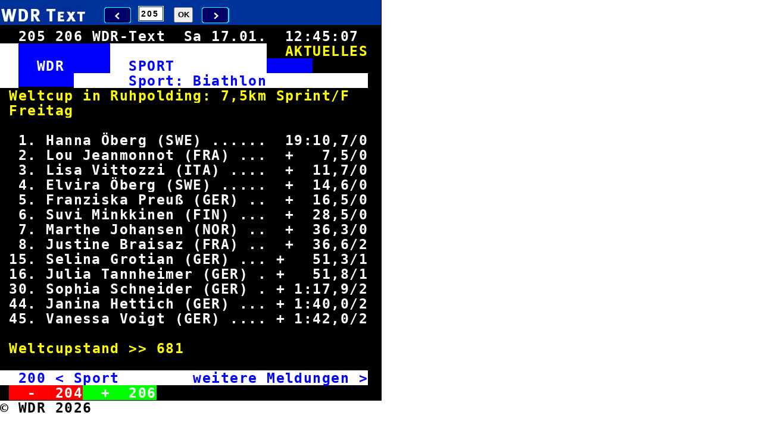

--- FILE ---
content_type: text/html; charset=utf-8
request_url: https://mobiltext.wdr.de/205.html
body_size: 11114
content:
<!DOCTYPE html PUBLIC "-//W3C//DTD XHTML 1.0 Strict//EN" "http://www.w3.org/TR/xhtml1/DTD/xhtml1.dtd"><html lang="de" xml:lang="de" xmlns="http://www.w3.org/1999/xhtml">
<head>
<meta content="de" name="Language"/>
<meta http-equiv="Content-Type" content="text/html; charset=UTF-8"></meta>
<meta content="M. Wegmann" name="Author"/>
<meta content="Nur WDR" name="DC.Rights"/>
<meta content="900" http-equiv="expires"/>
<meta content="noarchive" name="googlebot"/>
<meta content="index,follow" name="robots"/>
<meta name="viewport" content="width=640"/>
<title>SPORT
							:
							Sport: Biathlon
							-
						
					Seite
					205
					- WDR-Text
				</title>
<link title="Copyright" href="/107.html" rel="copyright"/>
<link rel="stylesheet" type="text/css" href="css/style.css"/>
<link rel="stylesheet" type="text/css" href="css/640.css"/>
<link rel="stylesheet" type="text/css" href="css/fonts.css"/>
<script src="js/tv_mobil.js" type="text/javascript"></script>
<script type="text/javascript">
                        <!--
                    
					var act_pagenum =
					205
					;
					var page_count =
					1
					;
					
                            var act_page = 0;
                            var datum = "";
                        //-->
                    </script>
<script src="js/jquery-2.1.3.min.js" type="text/javascript"></script>
<script src="js/vtxMobileTracker.min.js" type="text/javascript"></script>
</head>
<body>
<div id="wdrtext_outer">
<div class="vt_container_header">
                           <!--Version V1.11 17012012-->
                           <!--googleoff: index-->
                        <div class="vt_logo_wdr">
<img width="145" height="26" src="./images/logo.jpg" alt="WDR"/>
</div>
<div id="vt_navigation" class="vt_navigation">
<form id="vt_navigation_prev" action="204.html" method="post">
<fieldset>
<label class="invisible" for="input_prevpage">Seite zurück</label>
<input id="input_prevpage" class="vt_button_prev" name="_page_num" type="submit" value=""></input>
</fieldset>
</form>
<form id="vt_navigation_page" action="index.html" method="post">
<fieldset>
<label class="invisible" for="input_feld">Seitenauswahl</label>
<input id="input_feld" class="vt_input" name="_page_num" type="text" value="205" size="3" maxlength="3"></input>
<input class="vt_button" type="submit" name="page_num_but" value="OK"/>
</fieldset>
</form>
<form id="vt_navigation_next" action="206.html" method="post">
<fieldset>
<label class="invisible" for="input_nextpage">nächste Seite</label>
<input id="input_nextpage" class="vt_button_next" name="_page_num" type="submit" value=""></input>
</fieldset>
</form>
</div>
<div id="vt_subnavigation" class="vt_subnavigation"/>
</div>
<div class="vt_row bg_black white " id="vt_row_info">
<div class="bg_black white vt_col col2">
<span class="vt_span style1"> </span>
</div>
<div class="bg_black white vt_col col4">
<span class="vt_span style1"> 205 </span>
</div>
<div class="bg_black white vt_col col4">
<span class="vt_span style1">206 </span>
</div>
<div class="bg_black white vt_col col10">
<span class="vt_span style1">
								WDR-Text
								 </span>
</div>
<div class="bg_black white vt_col col10">
<span id="vt_date" class="vt_span style1">17
								.
								01
								.
							</span>
</div>
<div class="bg_black white vt_col col10">
<span id="vt_time" class="vt_span style1">13:42:59</span>
</div>
</div>
                        <!--googleon: index-->
                    <div id="wdrtext_inner">
<div id="seite_1" class="vt_container bg_black">
<div class="vt_table typeface-js">
<div class="vt_row" id="vt_row_1">
<div class="bg_white white vt_col col2">
<span class="style1">  </span>
</div>
<div class="bg_blue blue vt_col col10">
<span class="style1">          </span>
</div>
<div class="bg_white white vt_col col17">
<span class="style1">                 </span>
</div>
<div class="bg_black white vt_col col2">
<span class="style1">  </span>
</div>
<div class="bg_black yellow vt_col col9">
<h1>
<span class="style1">AKTUELLES</span>
</h1>
</div>
</div>
<div class="vt_row" id="vt_row_2">
<div class="bg_white white vt_col col2">
<span class="style1">  </span>
</div>
<div class="bg_blue blue vt_col col2">
<span class="style1">  </span>
</div>
<div class="bg_blue white vt_col col8">
<span class="style1">WDR     </span>
</div>
<div class="bg_white white vt_col col2">
<span class="style1">  </span>
</div>
<div class="bg_white blue vt_col col15">
<span class="style1">SPORT          </span>
</div>
<div class="bg_blue blue vt_col col5">
<span class="style1">     </span>
</div>
<div class="bg_blue yellow vt_col col6">
<span class="style1"></span>
</div>
</div>
<div class="vt_row" id="vt_row_3">
<div class="bg_white white vt_col col2">
<span class="style1">  </span>
</div>
<div class="bg_white gblue_7Fh vt_col col5">
<span>     </span>
</div>
<div class="bg_white gblue_35h vt_col col1">
<span> </span>
</div>
<div class="bg_white blue vt_col col32">
<h2>
<span class="style1">      Sport: Biathlon           </span>
</h2>
</div>
</div>
<div class="vt_row" id="vt_row_4">
<div class="bg_black white vt_col col1">
<span class="style1"> </span>
</div>
<div class="bg_black yellow vt_col col39">
<h2>
<span class="style1">Weltcup in Ruhpolding: 7,5km Sprint/F  </span>
</h2>
</div>
</div>
<div class="vt_row" id="vt_row_5">
<div class="bg_black white vt_col col1">
<span class="style1"> </span>
</div>
<div class="bg_black yellow vt_col col39">
<h2>
<span class="style1">Freitag                                </span>
</h2>
</div>
</div>
<div class="vt_row" id="vt_row_6">
<div class="bg_black white vt_col col40">
<span class="style1">                                        </span>
</div>
</div>
<div class="vt_row" id="vt_row_7">
<div class="bg_black white vt_col col40">
<span class="style1">  1. Hanna Öberg (SWE) ......  19:10,7/0</span>
</div>
</div>
<div class="vt_row" id="vt_row_8">
<div class="bg_black white vt_col col40">
<span class="style1">  2. Lou Jeanmonnot (FRA) ...  +   7,5/0</span>
</div>
</div>
<div class="vt_row" id="vt_row_9">
<div class="bg_black white vt_col col40">
<span class="style1">  3. Lisa Vittozzi (ITA) ....  +  11,7/0</span>
</div>
</div>
<div class="vt_row" id="vt_row_10">
<div class="bg_black white vt_col col40">
<span class="style1">  4. Elvira Öberg (SWE) .....  +  14,6/0</span>
</div>
</div>
<div class="vt_row" id="vt_row_11">
<div class="bg_black white vt_col col40">
<span class="style1">  5. Franziska Preuß (GER) ..  +  16,5/0</span>
</div>
</div>
<div class="vt_row" id="vt_row_12">
<div class="bg_black white vt_col col40">
<span class="style1">  6. Suvi Minkkinen (FIN) ...  +  28,5/0</span>
</div>
</div>
<div class="vt_row" id="vt_row_13">
<div class="bg_black white vt_col col40">
<span class="style1">  7. Marthe Johansen (NOR) ..  +  36,3/0</span>
</div>
</div>
<div class="vt_row" id="vt_row_14">
<div class="bg_black white vt_col col40">
<span class="style1">  8. Justine Braisaz (FRA) ..  +  36,6/2</span>
</div>
</div>
<div class="vt_row" id="vt_row_15">
<div class="bg_black white vt_col col40">
<span class="style1"> 15. Selina Grotian (GER) ... +   51,3/1</span>
</div>
</div>
<div class="vt_row" id="vt_row_16">
<div class="bg_black white vt_col col40">
<span class="style1"> 16. Julia Tannheimer (GER) . +   51,8/1</span>
</div>
</div>
<div class="vt_row" id="vt_row_17">
<div class="bg_black white vt_col col40">
<span class="style1"> 30. Sophia Schneider (GER) . + 1:17,9/2</span>
</div>
</div>
<div class="vt_row" id="vt_row_18">
<div class="bg_black white vt_col col40">
<span class="style1"> 44. Janina Hettich (GER) ... + 1:40,0/2</span>
</div>
</div>
<div class="vt_row" id="vt_row_19">
<div class="bg_black white vt_col col40">
<span class="style1"> 45. Vanessa Voigt (GER) .... + 1:42,0/2</span>
</div>
</div>
<div class="vt_row" id="vt_row_20">
<div class="bg_black white vt_col col40">
<span class="style1">                                        </span>
</div>
</div>
<div class="vt_row" id="vt_row_21">
<div class="bg_black white vt_col col1">
<span class="style1"> </span>
</div>
<div class="bg_black yellow vt_col col13">
<h1>
<span class="style1">Weltcupstand </span>
</h1>
</div>
<div class="bg_black yellow vt_col col2">
<span class="style1">&gt;&gt;</span>
</div>
<div class="bg_black yellow vt_col col1">
<span class="style1"> </span>
</div>
<div class="bg_black yellow vt_col col3">
<span class="style1">
<a href="681.html">
<span class="invisible">zur Seite </span>681</a>
</span>
</div>
<div class="bg_black yellow vt_col col20">
<span class="style1">                    </span>
</div>
</div>
<div class="vt_row" id="vt_row_22">
<div class="bg_black white vt_col col40">
<span class="style1">                                        </span>
</div>
</div>
<div class="vt_row" id="vt_row_23">
<div class="bg_white white vt_col col2">
<span class="style1">  </span>
</div>
<div class="bg_white blue vt_col col3">
<span class="style1">
<a href="200.html">
<span class="invisible">zur Seite </span>200</a>
</span>
</div>
<div class="bg_white blue vt_col col35">
<h2>
<span class="style1"> &lt; Sport        weitere Meldungen &gt;</span>
</h2>
</div>
</div>
<div class="vt_row" id="vt_row_24">
<div class="vt_row" id="vt_row_25">
<div class="bg_black white vt_col col1">
<span class="style1"> </span>
</div>
<div class="bg_red white vt_col col1">
<span class="style1"/>
</div>
<div class="bg_red white vt_col col3">
<span class="style1"> 
							-
							 </span>
</div>
<div class="bg_red white vt_col col1">
<span class="style1"/>
</div>
<div class="bg_red white vt_col col6">
<span class="style1">
<a href="204.html">
<span class="invisible">zur Seite </span>204</a>
</span>
</div>
<div class="bg_black white vt_col col1">
<span class="style1"/>
</div>
<div class="bg_green white vt_col col1">
<span class="style1"/>
</div>
<div class="bg_green white vt_col col3">
<span class="style1"> 
							+
							 </span>
</div>
<div class="bg_green white vt_col col1">
<span class="style1"/>
</div>
<div class="bg_green white vt_col col6">
<span class="style1">
<a href="206.html">
<span class="invisible">zur Seite </span>206</a>
</span>
</div>
<div class="bg_black white vt_col col1">
<span class="style1"/>
</div>
</div>
</div>
</div>
</div>
</div>
</div>
<div class="clear"/>
<div>
<span class="style1">
						© WDR
						2026</span>
</div>
</body>
</html>


--- FILE ---
content_type: text/css
request_url: https://mobiltext.wdr.de/css/style.css
body_size: 4175
content:
div.vt_container{
	display:block;
	float:left;
	clear:both;

}
div.vt_table{
	display:block;
	width:40em;
	float:left;
	clear:both;
}
div.vt_row{
	display:block;
	width:40em;
	float:left;
	clear:both;
}
div.vt_col{
	display:block;
	float:left;
	min-height:1em;
	height: auto;
}


.bg_white{
	background-color:#fff;
}
.bg_black{
	background-color:#000;
}
.bg_red{
	background-color:#ff0000;
}
.bg_blue{
	background-color:#00f;
}
.bg_green{
	background-color:#0f0;
}
.bg_yellow{
	background-color:#ff0;
}

.white{
	color:#fff;
}
.black{
	color:#000;
}

.blue{
	color:#00f;
}

.yellow{
	color:#ff0;
}

.cyan{
	color:#00FFFF;
}

.magenta{
	color:#ff00ff;
}


/* TODO
Eine Loesung fuer doppelte Schriftgroesse wurde noch nicht gefunden
vielleicht ein Ansatz:
- Umwandelnt des DIV Konstuktes an der Stelle der doppelten Schriftgr��e
	und ein Layer ueber die Orginal schrift legen.
	Eine mittig horzontale Ausrichtung koetnne passen

	Das Steuerzeichen ist im XSLT noch nicht gesetzt
	>>
*/
.yellow h3 span{
	color:#ff0;
        /* nicht in CSS level 2.1
	font-stretch:ultra-condensed; */
	font-variant: small-caps;
}


.green{
	color:#0f0;
}
.purple{
	color:#f0f;
}



.gwhite {
	color:#fff;
}

.gwhite_24h, .gwhite_punkt {
    background-color: #fff;
    height: 0.375em !important;
    margin: 0.375em 0.375em;
    min-height: 0.3125em !important;
    width: 0.3125em !important;
}
/*
.gblue_voll {
	background-color:#00f;
  min-height:5px !important;
  height: 24px !important;
}
*/

.bg_white.gblue_35h,
.bg_white.gblue_7Fh {
	color:#00f;
	background-color:#00f;
}

.gblue_7Fh{
	color:#00f;
}

.gblue_2Ch{
	background-color:#00f;
  min-height:0.3125em !important;
  height: 0.3125em !important;
  margin-bottom: 0.625em;
  margin-top:  0.625em;
  margin-left:  0em;
  margin-right: 0em;
}

.centered{
	text-align:center;
}
.invisible{
	position:absolute;
	left:-10000px;
}

a{
	color:inherit;
	/* Im IE6 Linkfarebe problemetisch
			color:yellow; */

	text-decoration:none;
}

body,html{
    margin:0;
    padding:0;
}
a:hover {
text-decoration:underline!important;
}

#vt_row_24 a,
#vt_row_25 a {
	color:inherit;
	text-decoration:none;
}

.right{
	text-align:right!important;
}

.vt_container_header{
	height:3.1875em;
	background-color :#003399;
	border:0;
        width:40em;
}
.vt_container_header form{
float:left;
}
input.vt_button_prev,input.vt_button_next,input.vt_button_sprev,input.vt_button_snext{
	height: 2em;
        width: 3.4em;
	border:0;
	float:left;
}
#subpage_count{
float:left;
color:white;
width:2.25em;
padding-left:0.25em;
padding-right:0.3125em;
padding-top:0.1875em;
}
.vt_button_next{
	background: url(../images/mobil_vor.gif) repeat-x scroll top left transparent;
}

.vt_button_prev{
	background: url(../images/mobil_zurueck.gif) repeat-x scroll top left transparent;
}

.vt_button_snext{
	background: url(../images/mobil_uvor.gif) repeat-x scroll top left transparent;
}

.vt_button_sprev{
	background: url(../images/mobil_uzurueck.gif) repeat-x scroll top left transparent;
}
.vt_input{
    font-size:14px;
}
.vt_input{
    height: 1.6em;
    margin: 0;
    padding: 0;
    position:relative;
    border:0.0625em solid #003399!important;
    outline:0.0625em solid white!important;
    margin-left:0.9375em;
    font-weight:bold;

    letter-spacing:0.125em;
    width:2.6em;
    padding-left:0.1875em;
}
.vt_button{
    height: 1.92em;
    margin: 0;
    padding: 0;
    position:relative;
    top:0.071em;
    font-weight:bold;
    padding-left:0.357em;
    padding-right:0.357em;
    margin-left:1em;
}

#vt_button_sprev{
	margin-right:0.35714285714286em;
}

#vt_button_snext{
	margin-left:0.35714285714286em;
}

#vt_row_info{

        padding-top:0.375em;
}
#vt_navigation{
	margin-top:0.75em;
        margin-left:1.875em;
	float:left;
}
#vt_subnavigation{
	margin-left:2.8125em;
	margin-top:0.75em;
	float:left;
}

.vt_logo_wdr {
    float: left;
    margin-top: 0.75em;
}

#vt_navigation_page{
    margin-top:-0.0625em;
}
#vt_navigation_next{
    margin-left:0.9375em;
}
#wdrtext_outer{
            width:40em;
            outline:0.0625em solid black;
}

fieldset {
    border:0;
    margin:0;
    padding:0;
}

.clear{
    clear:both;
}

--- FILE ---
content_type: text/css
request_url: https://mobiltext.wdr.de/css/640.css
body_size: 543
content:


div.vt_col{
	display:block;
	float:left;

	min-height:1.45em;
	height: auto;
	line-height:0.0625em;
}

div.vt_row{
	display:block;
	width:40em;
	float:left;
	clear:both;

}


.gblue_2Ch{
	background-color:#00f;
  min-height:0.1875em !important;
  height: 0.25em !important;
  margin-bottom: 0.3125em;
  margin-top:  0.3125em;
  margin-left:  0em;
  margin-right: 0em;
}


span.style1 {
	font-weight:bolder;
	line-height: 1.08em !important;
}

span{

	font-size:145%!important;
}



div.vt_container,div.vt_table,div.vt_row{
	width:40em;

}



--- FILE ---
content_type: text/css
request_url: https://mobiltext.wdr.de/css/fonts.css
body_size: 492
content:
body{

	font-size:100%;

}
span{
	font-size:100%;


	display:block;
	float:left;
	font-family:monospace,monospace;

	font-style:normal;
	font-variant:normal;
	font-weight:bold;

	letter-spacing:0.0625em;

	vertical-align:top

}


.font_container{
	font-family: Courier, monospace;
}




div.vt_container h1,div.vt_container h2, div.vt_container h3{


	color:inherit;
	padding:0;
	margin:0;

}


h1,h2,h3,h4 {
	font-weight:normal;
	font-size:100%;
}

--- FILE ---
content_type: application/javascript
request_url: https://mobiltext.wdr.de/js/vtxMobileTracker.min.js
body_size: 1043
content:
/*!
 * JavaScript fuer neue Zaehlpixel
 * Mobiltext
 * Umsetzung: WDR mediagroup digital GmbH, Koeln
 * (c) 2015
 * Date: 20150401
 */	
var iamObj = { stat: 'wdr', mobi: 'mobwdr', count: 'Seite' }, // INFonline Kennungen fuer WDR Apps
    iamIsHybridApp = true, // Seite ist Hybrid, Aufruf deshalb unterschiedlich iom.h statt iom.c
    wdrWebtrekkBuildArr = ['WDR', 'WDR Text', 'mobil']; // Globales Build Array fuer webtrekk
jQuery('document').ready(function ($) {
	var tmpStr = '',
	    tmpTitle = document.title;
	if(tmpTitle.match(/: Seite/gi)) { tmpStr = tmpTitle.split(': Seite')[0]; }
	else if(tmpTitle.match(/: - Seite/gi)) { tmpStr = tmpTitle.split(': - Seite')[0]; }
	else if(tmpTitle.match(/ - Seite/gi)) { tmpStr = tmpTitle.split(' - Seite')[0];  }
				
	if(tmpStr) { wdrWebtrekkBuildArr.push(tmpStr); }
	wdrWebtrekkBuildArr.push('Seite ' + act_pagenum);
	
	try {                   	   
    $.ajaxSetup({ cache: true }); // no Caching
    $.getScript("//www.wdr.de/themen/global/tracker/tracker.min.js");
  } catch(pError) {  }
});

--- FILE ---
content_type: application/javascript
request_url: https://mobiltext.wdr.de/js/tv_mobil.js
body_size: 4495
content:
// JavaScript Document

function hidePages() {
	for (var i = 0; i < page_count; i++) {
		var id = page_ids[i];
		document.getElementById(id).style.display = "none";
	}
}

function showPage(id) {
	if (id == null) {
		id = page_ids[act_page];
	}
	document.getElementById(id).style.display = "block";
}

function setSubpageLabel() {
	document.getElementById('subpage_count').innerHTML = (act_page + 1) + "/"
			+ page_count;
}

function next_subpage() {
	if ((act_page + 1) >= page_count) {
		act_page = 0;
	} else {
		act_page += 1;
	}
	hidePages();
	showPage();
	setSubpageLabel();
}

function prev_subpage() {
	if ((act_page - 1) < 0) {
		act_page = page_count - 1;
	} else {
		act_page -= 1;
	}
	hidePages();
	showPage();
	setSubpageLabel();
}

var days = new Array("So", "Mo", "Di", "Mi", "Do", "Fr", "Sa");
function dateStr() {
	var now = new Date();
	var day = days[now.getDay()];
	var mday = now.getDate();
	var month = now.getMonth() + 1;
	if (mday < 10) {
		mday = "0" + mday;
	}
	if (month < 10) {
		month = "0" + month;
	}
	return day + " " + mday + "." + month + ". ";
}
function timeStr() {
	var now = new Date();
	var hour = now.getHours();
	var min = now.getMinutes();
	var sec = now.getSeconds();
	if (hour < 10) {
		hour = "0" + hour;
	}
	if (min < 10) {
		min = "0" + min;
	}
	if (sec < 10) {
		sec = "0" + sec;
	}
	return hour + ":" + min + ":" + sec;
}
function setTimeStr() {
	// alert("set timestrin ");
	vt_time.innerHTML = timeStr();
	vt_date.innerHTML = dateStr() + "&#160;";
	setTimeout("setTimeStr()", 1000);
}

function getElementsByClassName(classname, node) {
	if (!node)
		node = document.getElementsByTagName("body")[0];
	var a = [];
	var re = new RegExp('\\b' + classname + '\\b');
	var els = node.getElementsByTagName("*");
	for (var i = 0, j = els.length; i < j; i++) {
		if (re.test(els[i].className)) {
			a.push(els[i])
		}
		;
	}
	return a;
}

/*
 * initialisieren der unterseiten (falls js sollen die seiten ausgebelndet
 * werden und per navigation erreichbar sein
 */
function init_subpages() {
	for (var i = 0; i < page_count; i++) {
		var id = "seite_" + (i + 1);
		page_ids[i] = id;
	}
	hidePages();
	showPage();
	document.getElementById('vt_subnavigation').innerHTML = document
			.getElementById('vt_subnavigation').innerHTML
			+ '<input value="" class="vt_button_sprev" type="button" id="vt_button_sprev" /><span id="subpage_count"></span><input value="" class="vt_button_snext" type="button" id="vt_button_snext" />';
	document.getElementById('vt_button_sprev').onclick = function() {
		prev_subpage();
	}
	document.getElementById('vt_button_snext').onclick = function() {
		next_subpage();
	}
	setSubpageLabel();
}

/* AB HIER faengt das eigentlich Javascript fuer den wdrtext an */
var page_ids = new Array();
var vt_time = null;
var vt_date = null;
/* initiale funktion zum starten der applikation */
function wdrtext_start() {
	/*
	 * if(page_count>1){ init_subpages(); } Unterseiten sollen direkt mit
	 * ausgegeben werden A Breuer, 2015 06 12
	 */
	vt_time = document.getElementById('vt_time');
	vt_date = document.getElementById('vt_date');
	setTimeStr();
	var input_text = getElementsByClassName("vt_input");
	input_text[0].onkeyup = function(event) {
		// alert("youy typed ..." + event.KeyCode);
	}

	document.getElementById('input_feld').onfocus = function() {
		this.value = "";
	}
}
/* Folgende funktione (mk_changes ) kann entfernt werden... */
function mk_changes() {
	document.getElementById('vt_navigation_page').action = "index.php";
	var list = getElementsByClassName("vt_button_prev");
	list[0].value = "";
	list = getElementsByClassName("vt_button_next");
	list[0].value = "";

}
// IE execute function
function readyState(func) {
	// DOM is ready
	if (document.readyState == "interactive"
			|| document.readyState == "complete") {
		func();
	}
}
// Initialisiere
function initReady(fn) {
	// Alle Browser
	if (document.addEventListener) {
		document.addEventListener("DOMContentLoaded", fn, false);
	} else {
		// IE
		document.onreadystatechange = function() {
			readyState(fn);
		}
	}
}
// onload event setzen

function onReady() {
	wdrtext_start();
	// diese funktion ist nur ein workaround um die bekannten fehler in
	// den vorliegenden html dateien auszuschalten (Ok leitet auf index.phpo um
	// etc)
	// bitte weg damit wenn dies in der ausspielung gefixed wurde ;)
	mk_changes();
}
// Hier kommt der ersatz f�r <body onload="">
// create onDomReady Event
window.onDomReady = initReady;
window.onDomReady(onReady);